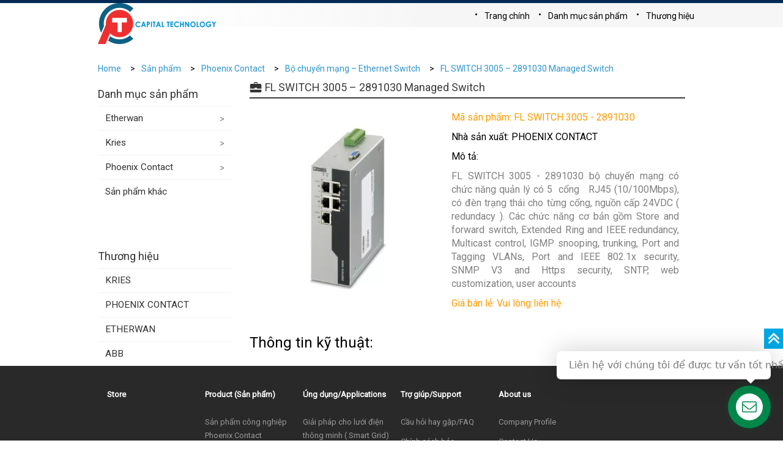

--- FILE ---
content_type: text/html; charset=UTF-8
request_url: https://store.cpt.com.vn/store_sanpham/fl-switch-3005-2891030/
body_size: 12969
content:
<!DOCTYPE html>
<!--[if IE 8]> <html lang="vi" class="ie8"> <![endif]-->
<!--[if !IE]> <html lang="vi"> <![endif]-->
 
<head>
        <meta charset="UTF-8" />
        <meta name="viewport" content="width=device-width, initial-scale=1">      
        <link rel="profile" href="http://gmgp.org/xfn/11" />
        <link rel="pingback" href="https://store.cpt.com.vn/xmlrpc.php" />
 
        <meta name='robots' content='index, follow, max-image-preview:large, max-snippet:-1, max-video-preview:-1' />

	<!-- This site is optimized with the Yoast SEO plugin v26.6 - https://yoast.com/wordpress/plugins/seo/ -->
	<title>FL SWITCH 3005 - 2891030 Managed Switch - Store CPT</title>
	<meta name="description" content="FL SWITCH 3005 - 2891030 bộ chuyển mạng, vỏ kim loại có chức năng quản lý có 5  cổng   RJ45 (10/100Mbps), có đèn trạng thái cho từng cổng, nguồn cấp 24VDC ( redundacy )" />
	<link rel="canonical" href="https://store.cpt.com.vn/store_sanpham/fl-switch-3005-2891030/" />
	<meta property="og:locale" content="vi_VN" />
	<meta property="og:type" content="article" />
	<meta property="og:title" content="FL SWITCH 3005 - 2891030 Managed Switch - Store CPT" />
	<meta property="og:description" content="FL SWITCH 3005 - 2891030 bộ chuyển mạng, vỏ kim loại có chức năng quản lý có 5  cổng   RJ45 (10/100Mbps), có đèn trạng thái cho từng cổng, nguồn cấp 24VDC ( redundacy )" />
	<meta property="og:url" content="https://store.cpt.com.vn/store_sanpham/fl-switch-3005-2891030/" />
	<meta property="og:site_name" content="Store CPT" />
	<meta property="article:publisher" content="https://www.facebook.com/CPT.com.vn" />
	<meta property="article:modified_time" content="2021-07-21T00:38:21+00:00" />
	<meta property="og:image" content="https://store.cpt.com.vn/wp-content/uploads/sites/3/2021/07/FL-SWITCH-3005-2891030.jpg" />
	<meta property="og:image:width" content="408" />
	<meta property="og:image:height" content="408" />
	<meta property="og:image:type" content="image/jpeg" />
	<meta name="twitter:card" content="summary_large_image" />
	<script type="application/ld+json" class="yoast-schema-graph">{"@context":"https://schema.org","@graph":[{"@type":"WebPage","@id":"https://store.cpt.com.vn/store_sanpham/fl-switch-3005-2891030/","url":"https://store.cpt.com.vn/store_sanpham/fl-switch-3005-2891030/","name":"FL SWITCH 3005 - 2891030 Managed Switch - Store CPT","isPartOf":{"@id":"https://store.cpt.com.vn/#website"},"primaryImageOfPage":{"@id":"https://store.cpt.com.vn/store_sanpham/fl-switch-3005-2891030/#primaryimage"},"image":{"@id":"https://store.cpt.com.vn/store_sanpham/fl-switch-3005-2891030/#primaryimage"},"thumbnailUrl":"https://store.cpt.com.vn/wp-content/uploads/sites/3/2021/07/FL-SWITCH-3005-2891030.jpg","datePublished":"2021-07-20T04:32:16+00:00","dateModified":"2021-07-21T00:38:21+00:00","description":"FL SWITCH 3005 - 2891030 bộ chuyển mạng, vỏ kim loại có chức năng quản lý có 5  cổng   RJ45 (10/100Mbps), có đèn trạng thái cho từng cổng, nguồn cấp 24VDC ( redundacy )","breadcrumb":{"@id":"https://store.cpt.com.vn/store_sanpham/fl-switch-3005-2891030/#breadcrumb"},"inLanguage":"vi","potentialAction":[{"@type":"ReadAction","target":["https://store.cpt.com.vn/store_sanpham/fl-switch-3005-2891030/"]}]},{"@type":"ImageObject","inLanguage":"vi","@id":"https://store.cpt.com.vn/store_sanpham/fl-switch-3005-2891030/#primaryimage","url":"https://store.cpt.com.vn/wp-content/uploads/sites/3/2021/07/FL-SWITCH-3005-2891030.jpg","contentUrl":"https://store.cpt.com.vn/wp-content/uploads/sites/3/2021/07/FL-SWITCH-3005-2891030.jpg","width":408,"height":408,"caption":"FL SWITCH 3005 - 2891030"},{"@type":"BreadcrumbList","@id":"https://store.cpt.com.vn/store_sanpham/fl-switch-3005-2891030/#breadcrumb","itemListElement":[{"@type":"ListItem","position":1,"name":"Trang chủ","item":"https://store.cpt.com.vn/"},{"@type":"ListItem","position":2,"name":"Sản phẩm","item":"https://store.cpt.com.vn/store_sanpham/"},{"@type":"ListItem","position":3,"name":"FL SWITCH 3005 &#8211; 2891030 Managed Switch"}]},{"@type":"WebSite","@id":"https://store.cpt.com.vn/#website","url":"https://store.cpt.com.vn/","name":"Store CPT","description":"Công ty TNHH Công Nghệ Thủ Đô","publisher":{"@id":"https://store.cpt.com.vn/#organization"},"potentialAction":[{"@type":"SearchAction","target":{"@type":"EntryPoint","urlTemplate":"https://store.cpt.com.vn/?s={search_term_string}"},"query-input":{"@type":"PropertyValueSpecification","valueRequired":true,"valueName":"search_term_string"}}],"inLanguage":"vi"},{"@type":"Organization","@id":"https://store.cpt.com.vn/#organization","name":"CPT Ltd","url":"https://store.cpt.com.vn/","logo":{"@type":"ImageObject","inLanguage":"vi","@id":"https://store.cpt.com.vn/#/schema/logo/image/","url":"","contentUrl":"","caption":"CPT Ltd"},"image":{"@id":"https://store.cpt.com.vn/#/schema/logo/image/"},"sameAs":["https://www.facebook.com/CPT.com.vn","https://www.youtube.com/channel/UCaUVL_skanuLd5Kw5C-WspA"]}]}</script>
	<!-- / Yoast SEO plugin. -->


<link rel='dns-prefetch' href='//maxcdn.bootstrapcdn.com' />
<link rel='dns-prefetch' href='//fonts.googleapis.com' />
<link rel="alternate" type="application/rss+xml" title="Dòng thông tin Store CPT &raquo;" href="https://store.cpt.com.vn/feed/" />
<link rel="alternate" type="application/rss+xml" title="Store CPT &raquo; Dòng bình luận" href="https://store.cpt.com.vn/comments/feed/" />
<link rel="alternate" title="oNhúng (JSON)" type="application/json+oembed" href="https://store.cpt.com.vn/wp-json/oembed/1.0/embed?url=https%3A%2F%2Fstore.cpt.com.vn%2Fstore_sanpham%2Ffl-switch-3005-2891030%2F" />
<link rel="alternate" title="oNhúng (XML)" type="text/xml+oembed" href="https://store.cpt.com.vn/wp-json/oembed/1.0/embed?url=https%3A%2F%2Fstore.cpt.com.vn%2Fstore_sanpham%2Ffl-switch-3005-2891030%2F&#038;format=xml" />
<style id='wp-img-auto-sizes-contain-inline-css' type='text/css'>
img:is([sizes=auto i],[sizes^="auto," i]){contain-intrinsic-size:3000px 1500px}
/*# sourceURL=wp-img-auto-sizes-contain-inline-css */
</style>
<style id='wp-emoji-styles-inline-css' type='text/css'>

	img.wp-smiley, img.emoji {
		display: inline !important;
		border: none !important;
		box-shadow: none !important;
		height: 1em !important;
		width: 1em !important;
		margin: 0 0.07em !important;
		vertical-align: -0.1em !important;
		background: none !important;
		padding: 0 !important;
	}
/*# sourceURL=wp-emoji-styles-inline-css */
</style>
<link rel='stylesheet' id='wp-block-library-css' href='https://store.cpt.com.vn/wp-includes/css/dist/block-library/style.min.css?ver=6.9' type='text/css' media='all' />
<style id='global-styles-inline-css' type='text/css'>
:root{--wp--preset--aspect-ratio--square: 1;--wp--preset--aspect-ratio--4-3: 4/3;--wp--preset--aspect-ratio--3-4: 3/4;--wp--preset--aspect-ratio--3-2: 3/2;--wp--preset--aspect-ratio--2-3: 2/3;--wp--preset--aspect-ratio--16-9: 16/9;--wp--preset--aspect-ratio--9-16: 9/16;--wp--preset--color--black: #000000;--wp--preset--color--cyan-bluish-gray: #abb8c3;--wp--preset--color--white: #ffffff;--wp--preset--color--pale-pink: #f78da7;--wp--preset--color--vivid-red: #cf2e2e;--wp--preset--color--luminous-vivid-orange: #ff6900;--wp--preset--color--luminous-vivid-amber: #fcb900;--wp--preset--color--light-green-cyan: #7bdcb5;--wp--preset--color--vivid-green-cyan: #00d084;--wp--preset--color--pale-cyan-blue: #8ed1fc;--wp--preset--color--vivid-cyan-blue: #0693e3;--wp--preset--color--vivid-purple: #9b51e0;--wp--preset--gradient--vivid-cyan-blue-to-vivid-purple: linear-gradient(135deg,rgb(6,147,227) 0%,rgb(155,81,224) 100%);--wp--preset--gradient--light-green-cyan-to-vivid-green-cyan: linear-gradient(135deg,rgb(122,220,180) 0%,rgb(0,208,130) 100%);--wp--preset--gradient--luminous-vivid-amber-to-luminous-vivid-orange: linear-gradient(135deg,rgb(252,185,0) 0%,rgb(255,105,0) 100%);--wp--preset--gradient--luminous-vivid-orange-to-vivid-red: linear-gradient(135deg,rgb(255,105,0) 0%,rgb(207,46,46) 100%);--wp--preset--gradient--very-light-gray-to-cyan-bluish-gray: linear-gradient(135deg,rgb(238,238,238) 0%,rgb(169,184,195) 100%);--wp--preset--gradient--cool-to-warm-spectrum: linear-gradient(135deg,rgb(74,234,220) 0%,rgb(151,120,209) 20%,rgb(207,42,186) 40%,rgb(238,44,130) 60%,rgb(251,105,98) 80%,rgb(254,248,76) 100%);--wp--preset--gradient--blush-light-purple: linear-gradient(135deg,rgb(255,206,236) 0%,rgb(152,150,240) 100%);--wp--preset--gradient--blush-bordeaux: linear-gradient(135deg,rgb(254,205,165) 0%,rgb(254,45,45) 50%,rgb(107,0,62) 100%);--wp--preset--gradient--luminous-dusk: linear-gradient(135deg,rgb(255,203,112) 0%,rgb(199,81,192) 50%,rgb(65,88,208) 100%);--wp--preset--gradient--pale-ocean: linear-gradient(135deg,rgb(255,245,203) 0%,rgb(182,227,212) 50%,rgb(51,167,181) 100%);--wp--preset--gradient--electric-grass: linear-gradient(135deg,rgb(202,248,128) 0%,rgb(113,206,126) 100%);--wp--preset--gradient--midnight: linear-gradient(135deg,rgb(2,3,129) 0%,rgb(40,116,252) 100%);--wp--preset--font-size--small: 13px;--wp--preset--font-size--medium: 20px;--wp--preset--font-size--large: 36px;--wp--preset--font-size--x-large: 42px;--wp--preset--spacing--20: 0.44rem;--wp--preset--spacing--30: 0.67rem;--wp--preset--spacing--40: 1rem;--wp--preset--spacing--50: 1.5rem;--wp--preset--spacing--60: 2.25rem;--wp--preset--spacing--70: 3.38rem;--wp--preset--spacing--80: 5.06rem;--wp--preset--shadow--natural: 6px 6px 9px rgba(0, 0, 0, 0.2);--wp--preset--shadow--deep: 12px 12px 50px rgba(0, 0, 0, 0.4);--wp--preset--shadow--sharp: 6px 6px 0px rgba(0, 0, 0, 0.2);--wp--preset--shadow--outlined: 6px 6px 0px -3px rgb(255, 255, 255), 6px 6px rgb(0, 0, 0);--wp--preset--shadow--crisp: 6px 6px 0px rgb(0, 0, 0);}:where(.is-layout-flex){gap: 0.5em;}:where(.is-layout-grid){gap: 0.5em;}body .is-layout-flex{display: flex;}.is-layout-flex{flex-wrap: wrap;align-items: center;}.is-layout-flex > :is(*, div){margin: 0;}body .is-layout-grid{display: grid;}.is-layout-grid > :is(*, div){margin: 0;}:where(.wp-block-columns.is-layout-flex){gap: 2em;}:where(.wp-block-columns.is-layout-grid){gap: 2em;}:where(.wp-block-post-template.is-layout-flex){gap: 1.25em;}:where(.wp-block-post-template.is-layout-grid){gap: 1.25em;}.has-black-color{color: var(--wp--preset--color--black) !important;}.has-cyan-bluish-gray-color{color: var(--wp--preset--color--cyan-bluish-gray) !important;}.has-white-color{color: var(--wp--preset--color--white) !important;}.has-pale-pink-color{color: var(--wp--preset--color--pale-pink) !important;}.has-vivid-red-color{color: var(--wp--preset--color--vivid-red) !important;}.has-luminous-vivid-orange-color{color: var(--wp--preset--color--luminous-vivid-orange) !important;}.has-luminous-vivid-amber-color{color: var(--wp--preset--color--luminous-vivid-amber) !important;}.has-light-green-cyan-color{color: var(--wp--preset--color--light-green-cyan) !important;}.has-vivid-green-cyan-color{color: var(--wp--preset--color--vivid-green-cyan) !important;}.has-pale-cyan-blue-color{color: var(--wp--preset--color--pale-cyan-blue) !important;}.has-vivid-cyan-blue-color{color: var(--wp--preset--color--vivid-cyan-blue) !important;}.has-vivid-purple-color{color: var(--wp--preset--color--vivid-purple) !important;}.has-black-background-color{background-color: var(--wp--preset--color--black) !important;}.has-cyan-bluish-gray-background-color{background-color: var(--wp--preset--color--cyan-bluish-gray) !important;}.has-white-background-color{background-color: var(--wp--preset--color--white) !important;}.has-pale-pink-background-color{background-color: var(--wp--preset--color--pale-pink) !important;}.has-vivid-red-background-color{background-color: var(--wp--preset--color--vivid-red) !important;}.has-luminous-vivid-orange-background-color{background-color: var(--wp--preset--color--luminous-vivid-orange) !important;}.has-luminous-vivid-amber-background-color{background-color: var(--wp--preset--color--luminous-vivid-amber) !important;}.has-light-green-cyan-background-color{background-color: var(--wp--preset--color--light-green-cyan) !important;}.has-vivid-green-cyan-background-color{background-color: var(--wp--preset--color--vivid-green-cyan) !important;}.has-pale-cyan-blue-background-color{background-color: var(--wp--preset--color--pale-cyan-blue) !important;}.has-vivid-cyan-blue-background-color{background-color: var(--wp--preset--color--vivid-cyan-blue) !important;}.has-vivid-purple-background-color{background-color: var(--wp--preset--color--vivid-purple) !important;}.has-black-border-color{border-color: var(--wp--preset--color--black) !important;}.has-cyan-bluish-gray-border-color{border-color: var(--wp--preset--color--cyan-bluish-gray) !important;}.has-white-border-color{border-color: var(--wp--preset--color--white) !important;}.has-pale-pink-border-color{border-color: var(--wp--preset--color--pale-pink) !important;}.has-vivid-red-border-color{border-color: var(--wp--preset--color--vivid-red) !important;}.has-luminous-vivid-orange-border-color{border-color: var(--wp--preset--color--luminous-vivid-orange) !important;}.has-luminous-vivid-amber-border-color{border-color: var(--wp--preset--color--luminous-vivid-amber) !important;}.has-light-green-cyan-border-color{border-color: var(--wp--preset--color--light-green-cyan) !important;}.has-vivid-green-cyan-border-color{border-color: var(--wp--preset--color--vivid-green-cyan) !important;}.has-pale-cyan-blue-border-color{border-color: var(--wp--preset--color--pale-cyan-blue) !important;}.has-vivid-cyan-blue-border-color{border-color: var(--wp--preset--color--vivid-cyan-blue) !important;}.has-vivid-purple-border-color{border-color: var(--wp--preset--color--vivid-purple) !important;}.has-vivid-cyan-blue-to-vivid-purple-gradient-background{background: var(--wp--preset--gradient--vivid-cyan-blue-to-vivid-purple) !important;}.has-light-green-cyan-to-vivid-green-cyan-gradient-background{background: var(--wp--preset--gradient--light-green-cyan-to-vivid-green-cyan) !important;}.has-luminous-vivid-amber-to-luminous-vivid-orange-gradient-background{background: var(--wp--preset--gradient--luminous-vivid-amber-to-luminous-vivid-orange) !important;}.has-luminous-vivid-orange-to-vivid-red-gradient-background{background: var(--wp--preset--gradient--luminous-vivid-orange-to-vivid-red) !important;}.has-very-light-gray-to-cyan-bluish-gray-gradient-background{background: var(--wp--preset--gradient--very-light-gray-to-cyan-bluish-gray) !important;}.has-cool-to-warm-spectrum-gradient-background{background: var(--wp--preset--gradient--cool-to-warm-spectrum) !important;}.has-blush-light-purple-gradient-background{background: var(--wp--preset--gradient--blush-light-purple) !important;}.has-blush-bordeaux-gradient-background{background: var(--wp--preset--gradient--blush-bordeaux) !important;}.has-luminous-dusk-gradient-background{background: var(--wp--preset--gradient--luminous-dusk) !important;}.has-pale-ocean-gradient-background{background: var(--wp--preset--gradient--pale-ocean) !important;}.has-electric-grass-gradient-background{background: var(--wp--preset--gradient--electric-grass) !important;}.has-midnight-gradient-background{background: var(--wp--preset--gradient--midnight) !important;}.has-small-font-size{font-size: var(--wp--preset--font-size--small) !important;}.has-medium-font-size{font-size: var(--wp--preset--font-size--medium) !important;}.has-large-font-size{font-size: var(--wp--preset--font-size--large) !important;}.has-x-large-font-size{font-size: var(--wp--preset--font-size--x-large) !important;}
/*# sourceURL=global-styles-inline-css */
</style>

<style id='classic-theme-styles-inline-css' type='text/css'>
/*! This file is auto-generated */
.wp-block-button__link{color:#fff;background-color:#32373c;border-radius:9999px;box-shadow:none;text-decoration:none;padding:calc(.667em + 2px) calc(1.333em + 2px);font-size:1.125em}.wp-block-file__button{background:#32373c;color:#fff;text-decoration:none}
/*# sourceURL=/wp-includes/css/classic-themes.min.css */
</style>
<link rel='stylesheet' id='contact-form-7-css' href='https://store.cpt.com.vn/wp-content/plugins/contact-form-7/includes/css/styles.css?ver=6.1.4' type='text/css' media='all' />
<link rel='stylesheet' id='reset-style-css' href='https://store.cpt.com.vn/wp-content/themes/etherwan/css/reset.css?ver=6.9' type='text/css' media='all' />
<link rel='stylesheet' id='font-awesome-style-css' href='https://store.cpt.com.vn/wp-content/themes/etherwan/css/font-awesome.min.css?ver=6.9' type='text/css' media='all' />
<link rel='stylesheet' id='font-roboto-css' href='https://fonts.googleapis.com/css?family=Roboto&#038;display=swap&#038;ver=6.9' type='text/css' media='all' />
<link rel='stylesheet' id='bootstrap-style-css' href='https://store.cpt.com.vn/wp-content/themes/etherwan/css/bootstrap.css?ver=6.9' type='text/css' media='all' />
<link rel='stylesheet' id='owl-carousel-style-css' href='https://store.cpt.com.vn/wp-content/themes/etherwan/css/owl.carousel.css?ver=6.9' type='text/css' media='all' />
<link rel='stylesheet' id='main-style-css' href='https://store.cpt.com.vn/wp-content/themes/etherwan/style.css?ver=6.9' type='text/css' media='all' />
<script type="text/javascript" src="https://store.cpt.com.vn/wp-content/themes/etherwan/js/jquery-3.3.1.min.js?ver=6.9" id="jquery-script-js"></script>
<script type="text/javascript" src="https://store.cpt.com.vn/wp-content/themes/etherwan/js/owl.carousel.js?ver=6.9" id="owl-carousel-script-js"></script>
<script type="text/javascript" src="https://store.cpt.com.vn/wp-content/themes/etherwan/js/app.js?ver=6.9" id="app-script-js"></script>
<script type="text/javascript" src="https://maxcdn.bootstrapcdn.com/bootstrap/3.2.0/js/bootstrap.min.js?ver=6.9" id="bootstrap-script-js"></script>
<link rel="https://api.w.org/" href="https://store.cpt.com.vn/wp-json/" /><link rel="EditURI" type="application/rsd+xml" title="RSD" href="https://store.cpt.com.vn/xmlrpc.php?rsd" />
<meta name="generator" content="WordPress 6.9" />
<link rel='shortlink' href='https://store.cpt.com.vn/?p=7186' />
<style type="text/css">.recentcomments a{display:inline !important;padding:0 !important;margin:0 !important;}</style>		<link rel="stylesheet" href="https://store.cpt.com.vn/wp-content/themes/etherwan/css/jquery.contactus.min.css" type="text/css"> 
</head>
 
<body class="wp-singular store_sanpham-template-default single single-store_sanpham postid-7186 wp-theme-etherwan" > <!--Thêm class tượng trưng cho mỗi trang lên <body> để tùy biến-->
  <header id="header">
    <div class="container">
      <div class="header_wrapper">
        <div class="search-button visible-sm visible-xs">
          <a href="/search/keywords">
            <i class="fa fa-search" aria-hidden="true"></i>
          </a>
        </div>
         

    <div class="wraper-logo">

      <a class="logo" href="https://cpt.com.vn/"><img src="https://store.cpt.com.vn/wp-content/themes/etherwan/images/logo.png"></a>

      <a class="logo1 visible-sm visible-xs" href="https://cpt.com.vn/"><img src="https://store.cpt.com.vn/wp-content/themes/etherwan/images/logo1.png"></a>

      <a class="logo2" href="https://cpt.com.vn/"><img src="https://store.cpt.com.vn/wp-content/themes/etherwan/images/logo2.png"></a>

    </div>

          <div class="nav-button visible-sm visible-xs">
          <i></i>
          <i></i>
          <i></i>
        </div>
        <div id="navigation">	
	
          <div class="container"><ul id="menu-store-menu" class="main-menu"><li class="menu-item level0"><a href="https://cpt.com.vn">Trang chính</a></li>
<li class="menu-item level0 parent"><a href="https://store.cpt.com.vn/">Danh mục sản phẩm</a><div class="icon-dropdown"></div><div class="wraper-sub-menu"><div class="container"><div class="row"><div class="col-xs-12">
<ul class="sub-menu">
<div class="col-xs-12 col-md-3 col-menu-item">	<li class="menu-item level1 parent"><a href="https://store.cpt.com.vn/san-pham/etherwan/">Etherwan</a><div class="icon-dropdown"></div>
	<ul class="sub-menu-child">
		<li class="menu-item level2"><a href="https://store.cpt.com.vn/san-pham/etherwan/etherwan-bo-chuyen-doi-quang-dien/">Etherwan- Bộ chuyển đổi quang điện</a></li>
		<li class="menu-item level2"><a href="https://store.cpt.com.vn/san-pham/etherwan/etherwan-bo-chuyen-mang-cong-nghiep/">Etherwan- Bộ Chuyển Mạng công nghiệp</a></li>
		<li class="menu-item level2"><a href="https://store.cpt.com.vn/san-pham/etherwan/etherwan-bo-modem-cong-nghiep-khong-day/">Etherwan- Bộ modem công nghiệp không dây</a></li>
	</ul>
</li>
</div>
<div class="col-xs-12 col-md-3 col-menu-item">	<li class="menu-item level1 parent"><a href="https://store.cpt.com.vn/san-pham/kries/">Kries</a><div class="icon-dropdown"></div>
	<ul class="sub-menu-child">
		<li class="menu-item level2"><a href="https://store.cpt.com.vn/san-pham/kries/bo-bao-su-co-cap-ngam-kries-iki-line/">Bộ báo sự cố cáp ngầm – Kries – IKI Line</a></li>
		<li class="menu-item level2"><a href="https://store.cpt.com.vn/san-pham/kries/bo-bao-va-giam-sat-dien-ap-tu-trung-the-cap-line/">Bộ báo và giám sát điện áp tủ trung thế Cap-Line</a></li>
		<li class="menu-item level2"><a href="https://store.cpt.com.vn/san-pham/kries/ro-le-bao-ve-tu-trung-the-rmu/">Rơ le bảo vệ tủ trung thế, RMU-Kries</a></li>
	</ul>
</li>
</div>
<div class="col-xs-12 col-md-3 col-menu-item">	<li class="menu-item level1 parent"><a href="https://store.cpt.com.vn/san-pham/phoenix-contact/">Phoenix Contact</a><div class="icon-dropdown"></div>
	<ul class="sub-menu-child">
		<li class="menu-item level2"><a href="https://store.cpt.com.vn/san-pham/phoenix-contact/cau-dau-day-terminal-block/">Cầu đấu dây- Terminal Block</a></li>
		<li class="menu-item level2"><a href="https://store.cpt.com.vn/san-pham/phoenix-contact/bo-chuyen-doi-nguon-power-supply/">Bộ chuyển đổi nguồn- Power Supply</a></li>
		<li class="menu-item level2"><a href="https://store.cpt.com.vn/san-pham/phoenix-contact/bo-chuyen-mang-ethernet-switch/">Bộ chuyển mạng – Ethernet Switch</a></li>
		<li class="menu-item level2"><a href="https://store.cpt.com.vn/san-pham/phoenix-contact/ro-le-phoenix-contact/">Rơ Le – Phoenix Contact</a></li>
		<li class="menu-item level2"><a href="https://store.cpt.com.vn/san-pham/phoenix-contact/bo-chuyen-doi-tin-hieu-signal-conditioner/">Bộ chuyển đổi tín hiệu – Signal conditioner</a></li>
		<li class="menu-item level2"><a href="https://store.cpt.com.vn/san-pham/phoenix-contact/san-pham-tu-dong-hoa-automation-product/">Sản phẩm tự động hóa- Automation product</a></li>
		<li class="menu-item level2"><a href="https://store.cpt.com.vn/san-pham/phoenix-contact/san-pham-chong-set-lan-truyen-phoenix-contact/">Sản phẩm chống sét lan truyền Phoenix Contact</a></li>
		<li class="menu-item level2"><a href="https://store.cpt.com.vn/san-pham/phoenix-contact/giac-cam-cong-nghiep-phoenix-contact/">Giắc Cắm Công nghiệp – Phoenix Contact</a></li>
		<li class="menu-item level2"><a href="https://store.cpt.com.vn/san-pham/phoenix-contact/phu-kien-cua-phoenix-contact/">Phụ kiện của Phoenix Contact</a></li>
	</ul>
</li>
</div>
<div class="col-xs-12 col-md-3 col-menu-item">	<li class="menu-item level1"><a href="https://store.cpt.com.vn/san-pham/other-products/">Sản phẩm khác</a></li>
</div>
</ul>
</li>
<li class="menu-item level0 parent"><a href="https://store.cpt.com.vn/">Thương hiệu</a><div class="icon-dropdown"></div><div class="wraper-sub-menu"><div class="container"><div class="row"><div class="col-xs-12">
<ul class="sub-menu">
<div class="col-xs-12 col-md-3 col-menu-item">	<li class="menu-item level1"><a href="https://store.cpt.com.vn/category/etherwan/">ETHERWAN</a></li>
</div>
<div class="col-xs-12 col-md-3 col-menu-item">	<li class="menu-item level1"><a href="https://store.cpt.com.vn/category/kries/">KRIES</a></li>
</div>
<div class="col-xs-12 col-md-3 col-menu-item">	<li class="menu-item level1"><a href="https://store.cpt.com.vn/category/phoenix-contact/">PHOENIX CONTACT</a></li>
</div>
</ul>
</li>
</ul></div>        </div>
		
      </div>
    </div>
  </header>  


       
<div class="breadcrumbs"><div class="container"><ul><li><a href="https://store.cpt.com.vn">Home</a></li><li><a href="https://store.cpt.com.vn/">Sản phẩm</a></li><li><a href="https://store.cpt.com.vn/san-pham/phoenix-contact/">Phoenix Contact</a></li><li><a href="https://store.cpt.com.vn/san-pham/phoenix-contact/bo-chuyen-mang-ethernet-switch/">Bộ chuyển mạng &#8211; Ethernet Switch</a></li><li><a href="https://store.cpt.com.vn/store_sanpham/fl-switch-3005-2891030/">FL SWITCH 3005 &#8211; 2891030 Managed Switch</a></li></ul></div></div>
<main id="main-content">

	<div class="container">

		<div class="product-detail">
			
				
			<div class="row">
			    <div class="col-xs-12 col-md-3 left-category"><h4><a href="http://store.cpt.com.vn/">Danh mục sản phẩm</a></h4><div class="menu-left"><ul><li class="menu-left-item parent"><a href="https://store.cpt.com.vn/san-pham/etherwan/">Etherwan</a><div class="arrow"></div><ul class='left-submenu'><li class=""><a href="https://store.cpt.com.vn/san-pham/etherwan/etherwan-bo-chuyen-doi-quang-dien/">Etherwan- Bộ chuyển đổi quang điện</a></li><li class=""><a href="https://store.cpt.com.vn/san-pham/etherwan/etherwan-bo-chuyen-mang-cong-nghiep/">Etherwan- Bộ Chuyển Mạng công nghiệp</a></li><li class=""><a href="https://store.cpt.com.vn/san-pham/etherwan/etherwan-bo-modem-cong-nghiep-khong-day/">Etherwan- Bộ modem công nghiệp không dây</a></li></ul></li><li class="menu-left-item parent"><a href="https://store.cpt.com.vn/san-pham/kries/">Kries</a><div class="arrow"></div><ul class='left-submenu'><li class=""><a href="https://store.cpt.com.vn/san-pham/kries/bo-bao-su-co-cap-ngam-kries-iki-line/">Bộ báo sự cố cáp ngầm &#8211; Kries &#8211; IKI Line</a></li><li class=""><a href="https://store.cpt.com.vn/san-pham/kries/bo-bao-va-giam-sat-dien-ap-tu-trung-the-cap-line/">Bộ báo và giám sát điện áp tủ trung thế Cap-Line</a></li><li class=""><a href="https://store.cpt.com.vn/san-pham/kries/ro-le-bao-ve-tu-trung-the-rmu/">Rơ le bảo vệ tủ trung thế, RMU-Kries</a></li></ul></li><li class="menu-left-item parent"><a href="https://store.cpt.com.vn/san-pham/phoenix-contact/">Phoenix Contact</a><div class="arrow"></div><ul class='left-submenu'><li class=""><a href="https://store.cpt.com.vn/san-pham/phoenix-contact/cau-dau-day-terminal-block/">Cầu đấu dây- Terminal Block</a></li><li class=""><a href="https://store.cpt.com.vn/san-pham/phoenix-contact/bo-chuyen-doi-nguon-power-supply/">Bộ chuyển đổi nguồn- Power Supply</a></li><li class="active"><a href="https://store.cpt.com.vn/san-pham/phoenix-contact/bo-chuyen-mang-ethernet-switch/">Bộ chuyển mạng &#8211; Ethernet Switch</a></li><li class=""><a href="https://store.cpt.com.vn/san-pham/phoenix-contact/ro-le-phoenix-contact/">Rơ Le &#8211; Phoenix Contact</a></li><li class=""><a href="https://store.cpt.com.vn/san-pham/phoenix-contact/bo-chuyen-doi-tin-hieu-signal-conditioner/">Bộ chuyển đổi tín hiệu &#8211; Signal conditioner</a></li><li class=""><a href="https://store.cpt.com.vn/san-pham/phoenix-contact/san-pham-tu-dong-hoa-automation-product/">Sản phẩm tự động hóa- Automation product</a></li><li class=""><a href="https://store.cpt.com.vn/san-pham/phoenix-contact/san-pham-chong-set-lan-truyen-phoenix-contact/">Sản phẩm chống sét lan truyền Phoenix Contact</a></li><li class=""><a href="https://store.cpt.com.vn/san-pham/phoenix-contact/giac-cam-cong-nghiep-phoenix-contact/">Giắc Cắm Công nghiệp &#8211; Phoenix Contact</a></li><li class=""><a href="https://store.cpt.com.vn/san-pham/phoenix-contact/phu-kien-cua-phoenix-contact/">Phụ kiện của Phoenix Contact</a></li></ul></li><li class="menu-left-item"><a href="https://store.cpt.com.vn/san-pham/other-products/">Sản phẩm khác</a><div class="arrow"></div></li></ul></div></br></br></br><h4><a href="http://store.cpt.com.vn/"> Thương hiệu</a></h4><div class="menu-left"><ul><li class="menu-left-item"><a href="https://store.cpt.com.vn/category/kries/">KRIES</a></li><li class="menu-left-item"><a href="https://store.cpt.com.vn/category/phoenix-contact/">PHOENIX CONTACT</a></li><li class="menu-left-item"><a href="https://store.cpt.com.vn/category/etherwan/">ETHERWAN</a></li><li class="menu-left-item"><a href="https://store.cpt.com.vn/category/abb/">ABB</a></li></ul></div></div>				
				
				<div class="col-xs-12 col-md-9 right-category-list">

					<h1>FL SWITCH 3005 &#8211; 2891030 Managed Switch</h1>
				
					<h4></h4>

					<div class="slide-wrap">

						<div class="col-left">

							<div class="slide-main">

								<img class="active" src="https://store.cpt.com.vn/wp-content/uploads/sites/3/2021/07/FL-SWITCH-3005-2891030.jpg">	
								
								
							</div>
							</br>
							<div class="product_slider owl-carousel">						
																				
							</div>
							
							

						</div>

						<div class="col-right">
							<p style="color:#fe9c00">Mã sản phẩm: FL SWITCH 3005 - 2891030 </p>
							<p>Nhà sản xuất: <span style="font-weight: normal;"> PHOENIX CONTACT 								
							</span></p>
							
							<p>Mô tả: </p>
							<p><p style="text-align: justify;"><span style="color: #808080;">FL SWITCH 3005 - 2891030 bộ chuyển mạng có chức năng quản lý có 5  cổng   RJ45 (10/100Mbps), có đèn trạng thái cho từng cổng, nguồn cấp 24VDC ( redundacy ). Các chức năng cơ bản gồm <span class="fontstyle0">Store and forward switch, Extended Ring and IEEE redundancy, Multicast control, IGMP snooping, trunking, Port and Tagging VLANs, Port and IEEE 802.1x security, SNMP V3 and Https security, SNTP, web customization, user accounts</span> </span></p>
<p style="text-align: justify;"></p> </p>
							
							<p style="color:#fe9c00">Giá bán lẻ: Vui lòng liên hệ </p>
						</div>

					</div>
					
					

					<h3>Thông tin kỹ thuật: </h3>
					 <p>

					  </p> 

					

				</div>		

				

			</div>

		</div>

	</div>

</main>

<footer id="footer">
	<div class="footer-top">
			<!--<div class="container">
				<div class="footer-top-content">
					<div class="block-bean">
						<h4 class="be-label">Also of Interest</h4>
						<ul class="be-list">
							<li class="be-list-item">
								<a class="be-related-link" href="#">
									Ethernet Switches: Hardened...
								</a>
							</li>
							<li class="be-list-item">
								<a class="be-related-link" href="#">
									Industrial Ethernet Products:...
								</a>
							</li>
							<li class="be-list-item">
								<a class="be-related-link" href="#">
									Ethernet Switches: Hardened,...
								</a>
							</li>
						</ul>
					</div>
					<div class="block-social">
						<div class="txt-follow">Follow EtherWAN:</div>
						<div class="social">
								<div class="icon-effect">
									<a href="#" target="_blank">
										<i class="fa fa-linkedin-square" aria-hidden="true"></i>
									</a>
								</div>
							<div class="icon-effect">
								<a href="#" target="_blank">
									<i class="fa fa-facebook-square" aria-hidden="true"></i>
								</a>
							</div>
							<div class="icon-effect">
								<a href="#" target="_blank">
									<i class="fa fa-youtube-square" aria-hidden="true"></i>
								</a>
							</div>
						</div>
					</div>
				</div>
			</div>-->
	</div>
	<div class="footer-content-container">
		<div class="container">
			<div class="container"><ul id="menu-menu-trang-chu" class="footer-content hidden-xs col-xs-12"><li class="col-menu-footer col-xs-12 col-sm-2 col-md-2"><h2><a href="https://store.cpt.com.vn">Store</a></h2></li>
<li class="col-menu-footer col-xs-12 col-sm-2 col-md-2"><h2><a href="https://cpt.com.vn/product/">Product (Sản phẩm)</a></h2>
<ul>
	<li class=""><a href="https://cpt.com.vn/product/phoenixcontact/">Sản phẩm công nghiệp Phoenix Contact</a>
	<ul>
	</ul>
</li>
	<li class=""><a href="https://cpt.com.vn/product/kries/">Sản phầm bộ báo sự cố cáp ngầm và đo lường Kries</a>
	<ul>
	</ul>
</li>
	<li class=""><a href="https://cpt.com.vn/product/ethernet-switches/">Sản phẩm mạng Etherwan</a>
	<ul>
	</ul>
</li>
	<li class=""><a href="https://cpt.com.vn/product/nic/">Các sản phẩm khác</a></li>
</ul>
</li>
<li class="col-menu-footer col-xs-12 col-sm-2 col-md-2"><h2><a href="https://cpt.com.vn/applications-2/">Úng dụng/Applications</a></h2>
<ul>
	<li class=""><a href="https://cpt.com.vn/application/giai-phap-cho-luoi-dien-thong-minh-smart-grid/">Giải pháp cho lưới điện thông minh ( Smart Grid)</a></li>
</ul>
</li>
<li class="col-menu-footer col-xs-12 col-sm-2 col-md-2"><h2><a href="https://cpt.com.vn/support/">Trợ giúp/Support</a></h2>
<ul>
	<li class=""><a href="https://cpt.com.vn/support/faq/">Cầu hỏi hay gặp/FAQ</a></li>
	<li class=""><a href="https://cpt.com.vn/support/warranty-policy/">Chính sách bảo hành/Warranty Policy</a></li>
	<li class=""><a href="https://cpt.com.vn/support/rma/">Chính sách đổi/trả hàng và hoàn tiền</a></li>
	<li class=""><a href="https://cpt.com.vn/support/eol-notice/">Sản phẩm ngưng sản xuất</a></li>
	<li class=""><a href="https://cpt.com.vn/support/documents-and-software/">Documents and Software</a></li>
	<li class=""><a href="https://cpt.com.vn/support/brochures-and-catalogs/">Brochures and Catalogs</a></li>
	<li class=""><a href="https://cpt.com.vn/support/glossary/">Glossary</a></li>
	<li class=""><a href="https://cpt.com.vn/support/ebulletin/">Chính sách bảo mật thông tin</a></li>
	<li class=""><a href="https://cpt.com.vn/support/ebulletin-subscription/">Chính sách vận chuyển/giao nhận/lắp đặt</a></li>
	<li class=""><a href="https://cpt.com.vn/support/featured-articles/">Featured Articles</a></li>
</ul>
</li>
<li class="col-menu-footer col-xs-12 col-sm-2 col-md-2"><h2><a href="https://cpt.com.vn/about-us/">About us</a></h2>
<ul>
	<li class=""><a href="https://cpt.com.vn/about-us/company-profile/">Company Profile</a></li>
	<li class=""><a href="https://cpt.com.vn/about-us/contact-us/">Contact Us</a></li>
	<li class=""><a href="https://cpt.com.vn/about-us/career/">Career</a></li>
	<li class=""><a href="https://cpt.com.vn/about-us/focus-markets/">Focus Markets</a></li>
	<li class=""><a href="https://cpt.com.vn/about-us/news/">News</a></li>
	<li class=""><a href="https://cpt.com.vn/about-us/partnerships/">Đối Tác/Partnerships</a></li>
	<li class=""><a href="https://cpt.com.vn/about-us/think-green/">Think Green</a></li>
	<li class=""><a href="https://cpt.com.vn/about-us/videos/">Videos</a></li>
</ul>
</li>
</ul></div>			<div class="copyright text-center">
					© 2022 CÔNG TY TNHH CÔNG NGHỆ VÀ THƯƠNG MẠI THỦ ĐÔ CPT<br>					 
					Địa chỉ đăng ký kinh doanh: Số 17 Nhà Vườn 6, KĐT Tổng Cục 5, X. Tân Triều, H. Thanh Trì, Tp. Hà Nội<br>
					Văn phòng giao dịch : Số 17 Nhà Vườn 6, KĐT Tổng Cục 5, X. Tân Triều, H. Thanh Trì, Tp. Hà Nội	
			</div>
		</div>
	</div>
	
</div>   

<div id="ar-zalo-chat-widget">
	<div class="zalo-chat-widget" data-oaid="4600346085238549987" data-welcome-message="CPT Co.LTD -Rất vui khi được hỗ trợ bạn!" data-autopopup="10" data-width="350" data-height="420"></div>
	</div>	
<script src="https://sp.zalo.me/plugins/sdk.js"></script>

<div id="contact"></div>                     
      <script src="https://store.cpt.com.vn/wp-content/themes/etherwan/js/jquery.contactus.min.js"></script>  
	  <script >
		var arCuMessages = "Xin chào";
		var arCuLoop = false;
		var arCuCloseLastMessage = false;
		var arCuPromptClosed = false;
		var _arCuTimeOut = null;
		var arCuDelayFirst = 2000;
		var arCuTypingTime = 2000;
		var arCuMessageTime = 4000;
		var arCuClosedCookie = 0;
		var arcItems = [];
		window.addEventListener('load', function () {
			var width = $(window).width();
			
				var arcItem = {};
				  arcItem.id = 'msg-item-1';
				  arcItem.class = 'msg-item-facebook-messenger';
				  arcItem.title = "Messenger";
				  arcItem.icon = '<svg xmlns="https://www.w3.org/2000/svg" viewBox="0 0 448 512"><path fill="currentColor" d="M224 32C15.9 32-77.5 278 84.6 400.6V480l75.7-42c142.2 39.8 285.4-59.9 285.4-198.7C445.8 124.8 346.5 32 224 32zm23.4 278.1L190 250.5 79.6 311.6l121.1-128.5 57.4 59.6 110.4-61.1-121.1 128.5z"></path></svg>';
				  arcItem.href = 'https://m.me/CPT.com.vn';
				  arcItem.color = '#567AFF';
				  arcItems.push(arcItem);
				  
			if (width > 768) {
				var arcItem = {};
				arcItem.id = 'msg-item-23';
				arcItem.onClick = function (e) {
					e.preventDefault();
					jQuery('#contact').contactUs('closeMenu');
					if (typeof ZaloSocialSDK == 'undefined') {
						console.error('Zalo integration is disabled in module configuration');
						return false;
					}
					jQuery('#ar-zalo-chat-widget').addClass('active');
					ZaloSocialSDK.openChatWidget();
					zaloWidgetInterval = setInterval(function () {
						checkZaloIsOpened();
					}, 100);
					jQuery('#contact').contactUs('hide');
				}
				arcItem.class = 'msg-item-zalo';
				arcItem.title = "Zalo Chat";
				arcItem.icon = '<svg xmlns="https://www.w3.org/2000/svg" viewBox="0 0 460.1 436.6"><path fill="currentColor" class="st0" d="M82.6 380.9c-1.8-.8-3.1-1.7-1-3.5 1.3-1 2.7-1.9 4.1-2.8 13.1-8.5 25.4-17.8 33.5-31.5 6.8-11.4 5.7-18.1-2.8-26.5C69 269.2 48.2 212.5 58.6 145.5 64.5 107.7 81.8 75 107 46.6c15.2-17.2 33.3-31.1 53.1-42.7 1.2-.7 2.9-.9 3.1-2.7-.4-1-1.1-.7-1.7-.7-33.7 0-67.4-.7-101 .2C28.3 1.7.5 26.6.6 62.3c.2 104.3 0 208.6 0 313 0 32.4 24.7 59.5 57 60.7 27.3 1.1 54.6.2 82 .1 2 .1 4 .2 6 .2H290c36 0 72 .2 108 0 33.4 0 60.5-27 60.5-60.3v-.6-58.5c0-1.4.5-2.9-.4-4.4-1.8.1-2.5 1.6-3.5 2.6-19.4 19.5-42.3 35.2-67.4 46.3-61.5 27.1-124.1 29-187.6 7.2-5.5-2-11.5-2.2-17.2-.8-8.4 2.1-16.7 4.6-25 7.1-24.4 7.6-49.3 11-74.8 6zm72.5-168.5c1.7-2.2 2.6-3.5 3.6-4.8 13.1-16.6 26.2-33.2 39.3-49.9 3.8-4.8 7.6-9.7 10-15.5 2.8-6.6-.2-12.8-7-15.2-3-.9-6.2-1.3-9.4-1.1-17.8-.1-35.7-.1-53.5 0-2.5 0-5 .3-7.4.9-5.6 1.4-9 7.1-7.6 12.8 1 3.8 4 6.8 7.8 7.7 2.4.6 4.9.9 7.4.8 10.8.1 21.7 0 32.5.1 1.2 0 2.7-.8 3.6 1-.9 1.2-1.8 2.4-2.7 3.5-15.5 19.6-30.9 39.3-46.4 58.9-3.8 4.9-5.8 10.3-3 16.3s8.5 7.1 14.3 7.5c4.6.3 9.3.1 14 .1 16.2 0 32.3.1 48.5-.1 8.6-.1 13.2-5.3 12.3-13.3-.7-6.3-5-9.6-13-9.7-14.1-.1-28.2 0-43.3 0zm116-52.6c-12.5-10.9-26.3-11.6-39.8-3.6-16.4 9.6-22.4 25.3-20.4 43.5 1.9 17 9.3 30.9 27.1 36.6 11.1 3.6 21.4 2.3 30.5-5.1 2.4-1.9 3.1-1.5 4.8.6 3.3 4.2 9 5.8 14 3.9 5-1.5 8.3-6.1 8.3-11.3.1-20 .2-40 0-60-.1-8-7.6-13.1-15.4-11.5-4.3.9-6.7 3.8-9.1 6.9zm69.3 37.1c-.4 25 20.3 43.9 46.3 41.3 23.9-2.4 39.4-20.3 38.6-45.6-.8-25-19.4-42.1-44.9-41.3-23.9.7-40.8 19.9-40 45.6zm-8.8-19.9c0-15.7.1-31.3 0-47 0-8-5.1-13-12.7-12.9-7.4.1-12.3 5.1-12.4 12.8-.1 4.7 0 9.3 0 14v79.5c0 6.2 3.8 11.6 8.8 12.9 6.9 1.9 14-2.2 15.8-9.1.3-1.2.5-2.4.4-3.7.2-15.5.1-31 .1-46.5z"/></svg>';
				arcItem.color = '#A9568A';
				arcItems.push(arcItem);
			}
			else{ 
				  var arcItem = {};
				  arcItem.id = 'msg-item-9';
				  arcItem.class = 'msg-item-telegram-plane';
				  arcItem.title = 'Zalo Chat';
				  arcItem.icon = '<svg xmlns="https://www.w3.org/2000/svg" viewBox="0 0 460.1 436.6"><path fill="currentColor" class="st0" d="M82.6 380.9c-1.8-.8-3.1-1.7-1-3.5 1.3-1 2.7-1.9 4.1-2.8 13.1-8.5 25.4-17.8 33.5-31.5 6.8-11.4 5.7-18.1-2.8-26.5C69 269.2 48.2 212.5 58.6 145.5 64.5 107.7 81.8 75 107 46.6c15.2-17.2 33.3-31.1 53.1-42.7 1.2-.7 2.9-.9 3.1-2.7-.4-1-1.1-.7-1.7-.7-33.7 0-67.4-.7-101 .2C28.3 1.7.5 26.6.6 62.3c.2 104.3 0 208.6 0 313 0 32.4 24.7 59.5 57 60.7 27.3 1.1 54.6.2 82 .1 2 .1 4 .2 6 .2H290c36 0 72 .2 108 0 33.4 0 60.5-27 60.5-60.3v-.6-58.5c0-1.4.5-2.9-.4-4.4-1.8.1-2.5 1.6-3.5 2.6-19.4 19.5-42.3 35.2-67.4 46.3-61.5 27.1-124.1 29-187.6 7.2-5.5-2-11.5-2.2-17.2-.8-8.4 2.1-16.7 4.6-25 7.1-24.4 7.6-49.3 11-74.8 6zm72.5-168.5c1.7-2.2 2.6-3.5 3.6-4.8 13.1-16.6 26.2-33.2 39.3-49.9 3.8-4.8 7.6-9.7 10-15.5 2.8-6.6-.2-12.8-7-15.2-3-.9-6.2-1.3-9.4-1.1-17.8-.1-35.7-.1-53.5 0-2.5 0-5 .3-7.4.9-5.6 1.4-9 7.1-7.6 12.8 1 3.8 4 6.8 7.8 7.7 2.4.6 4.9.9 7.4.8 10.8.1 21.7 0 32.5.1 1.2 0 2.7-.8 3.6 1-.9 1.2-1.8 2.4-2.7 3.5-15.5 19.6-30.9 39.3-46.4 58.9-3.8 4.9-5.8 10.3-3 16.3s8.5 7.1 14.3 7.5c4.6.3 9.3.1 14 .1 16.2 0 32.3.1 48.5-.1 8.6-.1 13.2-5.3 12.3-13.3-.7-6.3-5-9.6-13-9.7-14.1-.1-28.2 0-43.3 0zm116-52.6c-12.5-10.9-26.3-11.6-39.8-3.6-16.4 9.6-22.4 25.3-20.4 43.5 1.9 17 9.3 30.9 27.1 36.6 11.1 3.6 21.4 2.3 30.5-5.1 2.4-1.9 3.1-1.5 4.8.6 3.3 4.2 9 5.8 14 3.9 5-1.5 8.3-6.1 8.3-11.3.1-20 .2-40 0-60-.1-8-7.6-13.1-15.4-11.5-4.3.9-6.7 3.8-9.1 6.9zm69.3 37.1c-.4 25 20.3 43.9 46.3 41.3 23.9-2.4 39.4-20.3 38.6-45.6-.8-25-19.4-42.1-44.9-41.3-23.9.7-40.8 19.9-40 45.6zm-8.8-19.9c0-15.7.1-31.3 0-47 0-8-5.1-13-12.7-12.9-7.4.1-12.3 5.1-12.4 12.8-.1 4.7 0 9.3 0 14v79.5c0 6.2 3.8 11.6 8.8 12.9 6.9 1.9 14-2.2 15.8-9.1.3-1.2.5-2.4.4-3.7.2-15.5.1-31 .1-46.5z"/></svg>';
				  arcItem.href = 'https://zalo.me/4600346085238549987';
				  arcItem.color = '#1EBEA5';
				  arcItems.push(arcItem);	
			}
						
				

			var arcItem = {};
			arcItem.id = 'msg-item-7';
			arcItem.class = 'msg-item-envelope';
			arcItem.title = 'Gửi Email';
			arcItem.subTitle = "info@cpt.com.vn";
			arcItem.icon = '<svg  xmlns="https://www.w3.org/2000/svg" viewBox="0 0 512 512"><path fill="currentColor" d="M464 64H48C21.5 64 0 85.5 0 112v288c0 26.5 21.5 48 48 48h416c26.5 0 48-21.5 48-48V112c0-26.5-21.5-48-48-48zM48 96h416c8.8 0 16 7.2 16 16v41.4c-21.9 18.5-53.2 44-150.6 121.3-16.9 13.4-50.2 45.7-73.4 45.3-23.2.4-56.6-31.9-73.4-45.3C85.2 197.4 53.9 171.9 32 153.4V112c0-8.8 7.2-16 16-16zm416 320H48c-8.8 0-16-7.2-16-16V195c22.8 18.7 58.8 47.6 130.7 104.7 20.5 16.4 56.7 52.5 93.3 52.3 36.4.3 72.3-35.5 93.3-52.3 71.9-57.1 107.9-86 130.7-104.7v205c0 8.8-7.2 16-16 16z"></path></svg>';
			arcItem.href = 'mailto:info@cpt.com.vn';
			arcItem.color = '#FF643A';
			arcItems.push(arcItem);
						  
			var arcItem = {};
			arcItem.id = 'msg-item-8';
			arcItem.class = 'msg-item-phone';
			arcItem.title = 'Hotline: 086 757 7368';
			arcItem.icon = '<svg xmlns="https://www.w3.org/2000/svg" viewBox="0 0 512 512"><path fill="currentColor" d="M493.4 24.6l-104-24c-11.3-2.6-22.9 3.3-27.5 13.9l-48 112c-4.2 9.8-1.4 21.3 6.9 28l60.6 49.6c-36 76.7-98.9 140.5-177.2 177.2l-49.6-60.6c-6.8-8.3-18.2-11.1-28-6.9l-112 48C3.9 366.5-2 378.1.6 389.4l24 104C27.1 504.2 36.7 512 48 512c256.1 0 464-207.5 464-464 0-11.2-7.7-20.9-18.6-23.4z"></path></svg>';
			arcItem.href = 'tel:086 757 7368';
			arcItem.color = '#4EB625';
			arcItems.push(arcItem);
			
			jQuery('#contact').contactUs({
				buttonIcon: '<svg viewBox="0 0 20 20" version="1.1" xmlns="https://www.w3.org/2000/svg" xmlns:xlink="https://www.w3.org/1999/xlink"><g id="Canvas" transform="translate(-825 -308)"><g id="Vector"><use xlink:href="#path0_fill0123" transform="translate(825 308)" fill="currentColor"></use></g></g><defs><path id="path0_fill0123" d="M 19 4L 17 4L 17 13L 4 13L 4 15C 4 15.55 4.45 16 5 16L 16 16L 20 20L 20 5C 20 4.45 19.55 4 19 4ZM 15 10L 15 1C 15 0.45 14.55 0 14 0L 1 0C 0.45 0 0 0.45 0 1L 0 15L 4 11L 14 11C 14.55 11 15 10.55 15 10Z"></path></defs></svg>',
				drag: false,
				mode: 'regular',
				buttonIconUrl: 'https://wp496.areama.net/wp-content/plugins/ar-contactus/res/img/msg.svg',
				showMenuHeader: true,
				menuHeaderText: "Xin Chào. Vui Lòng trao đổi với chúng tôi nếu quý vị cần bất kỳ sự trợ giúp nào!",
				showHeaderCloseBtn: true,
				headerCloseBtnBgColor: '#008749',
				headerCloseBtnColor: '#FFFFFF',
				itemsIconType: 'rounded',
				align: 'right',
				reCaptcha: false,
				reCaptchaKey: '',
				countdown: 0,
				theme: '#008749',
				buttonText: "Contact us",
				buttonSize: 'large',
				menuSize: 'large',
				phonePlaceholder: '+XXX-XX-XXX-XX-XX',
				callbackSubmitText: 'Waiting for call',
				errorMessage: 'Connection error. Please refresh the page and try again.',
				callProcessText: 'We are calling you to phone',
				callSuccessText: 'Thank you.<br />We are call you back soon.',
				iconsAnimationSpeed: 600,
				callbackFormText: 'Please enter your phone number<br />and we call you back soon',
				items: arcItems,
				ajaxUrl: 'https://wp496.areama.net/wp-admin/admin-ajax.php',
				promptPosition: 'top',
				callbackFormFields: {
					name: {
						name: 'name',
						enabled: true,
						required: false,
						type: 'text',
						label: "",
						placeholder: "Enter your name (optional)"
					},
					phone: {
						name: 'phone',
						enabled: true,
						required: true,
						type: 'tel',
						label: '',
						placeholder: "+XXX-XX-XXX-XX-XX"
					},
					gdpr: {
						name: 'gdpr',
						enabled: true,
						required: true,
						type: 'checkbox',
						label: "I accept GDPR rules",
					}
				},
				action: 'arcontactus_request_callback'
			});
			
			if (width > 768) {
				jQuery('#contact').contactUs('showPrompt', {
					content: 'Liên hệ với chúng tôi để được tư vấn tốt nhất'
				});
			}


			jQuery('#contact').on('arcontactus.openMenu', function () {
				jQuery('#contact').contactUs('hidePrompt');
			});

			jQuery('#contact').on('arcontactus.closeMenu', function () {
				jQuery('#contact').contactUs('showPrompt');
			});

			FB.Event.subscribe('customerchat.dialogHide', function () {
				jQuery('#ar-fb-chat').removeClass('active');
				jQuery('#contact').contactUs('show');
			});

			function checkZaloIsOpened() {
				if (jQuery('#ar-zalo-chat-widget>div').height() < 100) {
					jQuery('#ar-zalo-chat-widget').removeClass('active');
					jQuery('#contact').contactUs('show');
					clearInterval(zaloWidgetInterval);
				}
			}
		});
</script>
	
	
</footer>
<div id="back-top" style="display: block;"></div>
 <script type="speculationrules">
{"prefetch":[{"source":"document","where":{"and":[{"href_matches":"/*"},{"not":{"href_matches":["/wp-*.php","/wp-admin/*","/wp-content/uploads/sites/3/*","/wp-content/*","/wp-content/plugins/*","/wp-content/themes/etherwan/*","/*\\?(.+)"]}},{"not":{"selector_matches":"a[rel~=\"nofollow\"]"}},{"not":{"selector_matches":".no-prefetch, .no-prefetch a"}}]},"eagerness":"conservative"}]}
</script>
<script type="text/javascript" src="https://store.cpt.com.vn/wp-includes/js/dist/hooks.min.js?ver=dd5603f07f9220ed27f1" id="wp-hooks-js"></script>
<script type="text/javascript" src="https://store.cpt.com.vn/wp-includes/js/dist/i18n.min.js?ver=c26c3dc7bed366793375" id="wp-i18n-js"></script>
<script type="text/javascript" id="wp-i18n-js-after">
/* <![CDATA[ */
wp.i18n.setLocaleData( { 'text direction\u0004ltr': [ 'ltr' ] } );
//# sourceURL=wp-i18n-js-after
/* ]]> */
</script>
<script type="text/javascript" src="https://store.cpt.com.vn/wp-content/plugins/contact-form-7/includes/swv/js/index.js?ver=6.1.4" id="swv-js"></script>
<script type="text/javascript" id="contact-form-7-js-translations">
/* <![CDATA[ */
( function( domain, translations ) {
	var localeData = translations.locale_data[ domain ] || translations.locale_data.messages;
	localeData[""].domain = domain;
	wp.i18n.setLocaleData( localeData, domain );
} )( "contact-form-7", {"translation-revision-date":"2024-08-11 13:44:17+0000","generator":"GlotPress\/4.0.1","domain":"messages","locale_data":{"messages":{"":{"domain":"messages","plural-forms":"nplurals=1; plural=0;","lang":"vi_VN"},"This contact form is placed in the wrong place.":["Bi\u1ec3u m\u1eabu li\u00ean h\u1ec7 n\u00e0y \u0111\u01b0\u1ee3c \u0111\u1eb7t sai v\u1ecb tr\u00ed."],"Error:":["L\u1ed7i:"]}},"comment":{"reference":"includes\/js\/index.js"}} );
//# sourceURL=contact-form-7-js-translations
/* ]]> */
</script>
<script type="text/javascript" id="contact-form-7-js-before">
/* <![CDATA[ */
var wpcf7 = {
    "api": {
        "root": "https:\/\/store.cpt.com.vn\/wp-json\/",
        "namespace": "contact-form-7\/v1"
    }
};
//# sourceURL=contact-form-7-js-before
/* ]]> */
</script>
<script type="text/javascript" src="https://store.cpt.com.vn/wp-content/plugins/contact-form-7/includes/js/index.js?ver=6.1.4" id="contact-form-7-js"></script>
<script id="wp-emoji-settings" type="application/json">
{"baseUrl":"https://s.w.org/images/core/emoji/17.0.2/72x72/","ext":".png","svgUrl":"https://s.w.org/images/core/emoji/17.0.2/svg/","svgExt":".svg","source":{"concatemoji":"https://store.cpt.com.vn/wp-includes/js/wp-emoji-release.min.js?ver=6.9"}}
</script>
<script type="module">
/* <![CDATA[ */
/*! This file is auto-generated */
const a=JSON.parse(document.getElementById("wp-emoji-settings").textContent),o=(window._wpemojiSettings=a,"wpEmojiSettingsSupports"),s=["flag","emoji"];function i(e){try{var t={supportTests:e,timestamp:(new Date).valueOf()};sessionStorage.setItem(o,JSON.stringify(t))}catch(e){}}function c(e,t,n){e.clearRect(0,0,e.canvas.width,e.canvas.height),e.fillText(t,0,0);t=new Uint32Array(e.getImageData(0,0,e.canvas.width,e.canvas.height).data);e.clearRect(0,0,e.canvas.width,e.canvas.height),e.fillText(n,0,0);const a=new Uint32Array(e.getImageData(0,0,e.canvas.width,e.canvas.height).data);return t.every((e,t)=>e===a[t])}function p(e,t){e.clearRect(0,0,e.canvas.width,e.canvas.height),e.fillText(t,0,0);var n=e.getImageData(16,16,1,1);for(let e=0;e<n.data.length;e++)if(0!==n.data[e])return!1;return!0}function u(e,t,n,a){switch(t){case"flag":return n(e,"\ud83c\udff3\ufe0f\u200d\u26a7\ufe0f","\ud83c\udff3\ufe0f\u200b\u26a7\ufe0f")?!1:!n(e,"\ud83c\udde8\ud83c\uddf6","\ud83c\udde8\u200b\ud83c\uddf6")&&!n(e,"\ud83c\udff4\udb40\udc67\udb40\udc62\udb40\udc65\udb40\udc6e\udb40\udc67\udb40\udc7f","\ud83c\udff4\u200b\udb40\udc67\u200b\udb40\udc62\u200b\udb40\udc65\u200b\udb40\udc6e\u200b\udb40\udc67\u200b\udb40\udc7f");case"emoji":return!a(e,"\ud83e\u1fac8")}return!1}function f(e,t,n,a){let r;const o=(r="undefined"!=typeof WorkerGlobalScope&&self instanceof WorkerGlobalScope?new OffscreenCanvas(300,150):document.createElement("canvas")).getContext("2d",{willReadFrequently:!0}),s=(o.textBaseline="top",o.font="600 32px Arial",{});return e.forEach(e=>{s[e]=t(o,e,n,a)}),s}function r(e){var t=document.createElement("script");t.src=e,t.defer=!0,document.head.appendChild(t)}a.supports={everything:!0,everythingExceptFlag:!0},new Promise(t=>{let n=function(){try{var e=JSON.parse(sessionStorage.getItem(o));if("object"==typeof e&&"number"==typeof e.timestamp&&(new Date).valueOf()<e.timestamp+604800&&"object"==typeof e.supportTests)return e.supportTests}catch(e){}return null}();if(!n){if("undefined"!=typeof Worker&&"undefined"!=typeof OffscreenCanvas&&"undefined"!=typeof URL&&URL.createObjectURL&&"undefined"!=typeof Blob)try{var e="postMessage("+f.toString()+"("+[JSON.stringify(s),u.toString(),c.toString(),p.toString()].join(",")+"));",a=new Blob([e],{type:"text/javascript"});const r=new Worker(URL.createObjectURL(a),{name:"wpTestEmojiSupports"});return void(r.onmessage=e=>{i(n=e.data),r.terminate(),t(n)})}catch(e){}i(n=f(s,u,c,p))}t(n)}).then(e=>{for(const n in e)a.supports[n]=e[n],a.supports.everything=a.supports.everything&&a.supports[n],"flag"!==n&&(a.supports.everythingExceptFlag=a.supports.everythingExceptFlag&&a.supports[n]);var t;a.supports.everythingExceptFlag=a.supports.everythingExceptFlag&&!a.supports.flag,a.supports.everything||((t=a.source||{}).concatemoji?r(t.concatemoji):t.wpemoji&&t.twemoji&&(r(t.twemoji),r(t.wpemoji)))});
//# sourceURL=https://store.cpt.com.vn/wp-includes/js/wp-emoji-loader.min.js
/* ]]> */
</script>
</body> <!--end body-->
</html> <!--end html -->	

--- FILE ---
content_type: text/css
request_url: https://store.cpt.com.vn/wp-content/themes/etherwan/style.css?ver=6.9
body_size: 5758
content:
/*
 * |---:[Đoạn này sẽ chứa các đoạn giới thiệu và thông tin về theme, như tên theme (Theme Name), tên tác giả (Theme Author), địa chỉ của tác giả (Author URI),...]:---|
 
 * Theme Name: CPT Theme
 * Description: Đây là một theme dựa trên theme của cpt.com.vn
 * Theme URI: cpt.com.vn
 * Version: 1.0
 * Theme Author: ThanhLe
 * Author URI: 
 * Tags: starter theme, framework theme, two-columns, customize
 * Textdomain: cpt.com.vn
 */
 
body {
	color: #000;
	background: #fff;
	font-family: 'Roboto', sans-serif;
	overflow-x: hidden;
}

/*** Header ***/
#header {
	position: fixed;
    top: 0;
    width: 100%;
    z-index: 100;
    border-top: 5px solid #002a54;
}
.wraper-logo {
	float: left;
}
.logo2 {
	display: none;
	margin-top: 10px;
}
#header.sticky .logo{
	display: none;
}
#header.sticky .logo2 {
	display: block;
}
.main-menu {
	float: right;
}
.main-menu > li {
	float: left;
	position: relative;
	padding: 11px 15px;

}
.main-menu li.level0:before {
    position: absolute;
    top: 17px;
    left: 0;
    display: block;
    width: 3px;
    height: 3px;
    content: "";
    border-radius: 50%;
    background-color: #000;
}
.main-menu li.level0:hover .wraper-sub-menu{
	visibility: visible;
	opacity: 1;
	transition: all 0.2s;
}
.main-menu li.level0 > a {
	text-decoration: none;
	font-size: .875rem;
	color: #000;
}
.main-menu i {
    margin-top: -5px;
    font-size: 1.25rem;
    line-height: 1.25rem;
}
.wraper-sub-menu {
	background: rgba(246,246,246,.94);
	position: fixed;
	left: 0;
	right: 0;
	width: 100%;
	top: 44px;
	padding-top: 60px;
    padding-bottom: 60px;
    z-index: 100;
    visibility: hidden;
    opacity: 0;
}
.wraper-sub-menu .col-menu-item img {
	margin-bottom: 10px;
}
.sub-menu a {
	color: #828282;
	font-size: .875rem;
}
.sub-menu a:hover {
	color: #000;
}

/*thanhlx*/
.sub-menu > div > li {
	line-height: 20px;
}
.sub-menu > div > li > a {
	color: #2f94ce;
	font-size: .875rem;
	font-weight: 700;
    line-height: .875rem;
}
/*end thanhlx*/

.nav-button {
	display: block;
    width: 25px;
    height: 17px;
    cursor: pointer;
    position: relative;
}
.nav-button i {
    position: absolute;
    left: 0;
    top: 0;
    display: block;
    background: #fff;
    height: 3px;
    width: 100%;
    transition: all .5s;
}
.nav-button i:nth-child(1) {
    top: 0;
}
.nav-button i:nth-child(2) {
    top: 50%;
    -webkit-transform: translate(0,-50%);
    -ms-transform: translate(0,-50%);
    transform: translate(0,-50%);
}
.nav-button i:nth-child(3) {
    top: auto;
    bottom: 0;
}
/** Slider ***/
.slider-item {
	position: relative;
	min-height: 628px;
}
.slider-item a {
	color: #000;
}
.slider-content {
	background: rgba(255,255,255,0.85);
	position: absolute;
	top: 30%;
	width: 800px;
	padding: 30px 25px;
}
.slider-content h2 {
	line-height: 46px;
	font-size: 35px;
	margin-bottom: 0;
}
.slider-content h3 {
	font-size: 18px;
	line-height: 26px;
	font-weight: 400;
}
.post-content img {
	width: 40%;
	float: left;
	overflow: hidden;
	margin-right: 10px;
}
.post-content .post-code {
	font-size: 30px;
    color: #841c1c;
    margin-bottom: 6px;
}
.post-content .post-des-content {
    color: #000000;
    font-size: 18px;
    margin: 0px 0px 10px 0px;
}
.post-content .post-learn-more {
    background: #14316f;
    color: #FFFFFF;
    display: inline-block;
    font-size: 15px;
    line-height: 23px;
    height: 25px;
    font-weight: bold;
    padding: 0px 5px;
    margin: 0px;
}
.post-content .post-learn-more i{
	line-height: 23px;
}
.wrapper_slider.owl-carousel .owl-item img {
	width: auto;
}
.wrapper_slider.owl-carousel .owl-dots {
	text-align: center;
	margin: 10px 0 20px;
}
.wrapper_slider.owl-carousel .owl-dots .owl-dot {
	width: 10px;
	height: 10px;
	margin: 0 10px;
	background: #000000;
	opacity: 0.5;
	border-radius: 50% 50%;
}
.wrapper_slider.owl-carousel .owl-dots .owl-dot.active {
	background: #00aedb;
}

/*** Content ***/
.block-1 {
	margin-bottom: 30px;
}
.block-search {
	padding-top: 23px;
    padding-right: 0;
    padding-bottom: 30px;
}
.block-search h4 {
	color: #ab0000;
    font-weight: normal;
    margin: 0px;
    font-size: 25px;
    padding-left: 16px;
    padding-top: 0px;
    margin-bottom: 15px;
}
.block-search h4 span {
	font-size: 9px;
	vertical-align: baseline;
}
.block-search .block-search-content{
	text-align: left;
    display: flex;
}
.SearchBox {
    display: inline-flex;
    text-align: center;
    width: 28%;
}
.SearchTxt {
    color: #25b3e7;
    margin: 0 auto;
}
.largeIcon {
    font-size: 3.5rem;
    color: #6c6c6c;
    display: block;
}
.fontRem {
    font-size: 0.9rem;
}
.plus {
    display: inline-block;
    text-align: center;
    padding-top: 36px;
    width: 8%;
}
.SearchBox {
    display: inline-flex;
    text-align: center;
    width: 28%;
}
a.SearchTxt {
    color: #25b3e7;
    margin: 0 auto;
}
.norIcon {
    font-size: 3rem;
    color: #6c6c6c;
    display: block;
}
.block-stores {
    background: url('./images/location.jpg.jpg') left center;
    height: 100%;
    padding-bottom: 38px;
}
.block-stores h4 {
    margin: 0px;
    font-size: 25px;
    font-weight: normal;
    padding-left: 120px;
    padding-top: 25px;
    color: #0072b9;
    line-height: 1.5rem;
}
.block-stores h4 span {
    color: #6c6c6c;
    display: block;
    font-size: 17px;
}
.block-stores p {
    font-size: 14px;
    line-height: 1.3em;
    margin: 0px 0px 0px 0px;
    padding: 31px 0px 4px 120px;
}
.block-stores p a {
    color: #0072b9;
    text-align: left;
    display: inline-block;
    margin-right: 20px;
}

.block-stores p a span {
    font-size: 25px;
    display: inline-block;
    color: #0072b9;
    position: relative;
    top: -6px;
}

.block-2 {
	margin-bottom: 30px;
}

.entity-top-left {
	background: #2d94ce;
    color: #FFFFFF;
    height: 100%;
    line-height: 0px;
}

.entity-top-left a {
	color: #fff;
}
.Pp-video iframe {
	height: 180px;
	max-width: 100%;
}

.entity-top-left h4 {
    margin-top: 0rem;
    padding-left: 0.6rem;
    padding-top: 1.6rem;
    margin-bottom: 14px;
    font-size: 25px;
    font-weight: normal;
}

.entity-top-left p {
    padding-left: 0.6rem;
    padding-bottom: 1.5rem;
    font-size: 0.8rem;
    line-height: 13px;
    margin-bottom: 0;
}
.entity-top-right .content {
	background: rgba(240, 240, 240, 0.36);
	padding-bottom: 14px;
}

.entity-top-right h2 {
    font-size: 14px;
    padding: 0px 5px;
    margin: 5px 0;
    line-height: 18px;
}
.entity-top-right h2 a {
	color: #000;
}

.entity-top-right p {
	font-size: 0.8rem;
    line-height: 1rem;
    padding: 0 5px;
}
.entity-top-right p a {
	color: gray;
}
.entity-top-right p a.read-more {
	color: #0072b9;
	font-size: 15px;
    margin-top: 15px;
    display: inline-block;
}
.block-3 .content {
	background: rgba(240, 240, 240, 0.36);
	padding-bottom: 15px;
	margin-bottom: 30px;
}
.block-3 h2 {
	font-size: 14px;
    padding: 0px 5px;
    line-height: 15px;
    margin: 10px auto 0;
    font-weight: 600;
}

.block-3 h2 a {
	color: #000000;
}
.block-3 .des {
	font-size: 0.8rem;
    color: gray;
    line-height: 15px;
    padding: 0 5px;
    margin: 0px;
    margin-top: 10px;
}
.block-3 h2 p a {
	color: gray;
}

.block-3 a.read-more {
	color: #0072b9;
	font-size: 15px;
    margin-top: 15px;
    display: inline-block;
    display: block;
    padding: 0 5px;
}

/*** Breadcrumbs ***/
.breadcrumbs {
	margin-top: 100px;
	margin-bottom: 10px;
}
.breadcrumbs ul {
	display: flex;
}
.breadcrumbs ul li:first-child {
	padding-left: 0;
}
.breadcrumbs ul li{
    display: -webkit-box;
    display: flex;
    position: relative;
    color: #2f94ce;
    font-size: .875rem;
    line-height: .875rem;
    white-space: nowrap;
    padding: 5px;
}
.breadcrumbs ul li:after {
	content: ">";
    margin-left: 15px;
    color: #000;
}
.breadcrumbs ul li:last-child:after {
	display: none;
}
.breadcrumbs ul > li a {
    color: #2f94ce;
    font-size: .875rem;
    line-height: .875rem;
}

/*** Product list ***/
.menu-left > ul > li {
    border-top: 1px solid #f3f3f3;
}
.left-submenu {
	visibility: hidden;
	opacity: 0;
	height: 0;
	overflow: hidden;
	margin-bottom: 0;
}
.menu-left-item.parent.active .left-submenu{
	visibility: visible;
	opacity: 1;
	height: auto;
	height: auto;
	margin-bottom: 10px;
	-webkit-transition: all 0.2s linear;
    -moz-transition: all 0.2s linear;
    -o-transition: all 0.2s linear;
    transition: all 0.2s linear;
}
.menu-left-item {
	position: relative;
}
.menu-left-item.parent .arrow{
	width: 40px;
	height: 40px;
	position: absolute;
	right: 0;
	top: 0;
	cursor: pointer;
	background-position: right 12px center;
    background-repeat: no-repeat;
    background-image: url('./images/arrow.png');
}
.menu-left-item > a {
	color: #333;
    padding: 12px;
}
.menu-left li a {
	font-size: .95rem;
    line-height: .95rem;
    display: block;
    width: 100%;
}
.menu-left li.active > a{
	background-color: #e6e6e6;
}
.menu-left .left-submenu {
    padding-left: 20px;
}
.menu-left .left-submenu li a {
	font-size: .8rem;
	line-height: .8rem;
	padding: 10px;
	color:#333;
}
.menu-left .left-submenu li:hover a {
	background-color: #e6e6e6;
    color: #333;
}
.wrapper-tags {
	height: 27px;
}
.tags li{
	display: inline-block;
	margin-right: 4px;
	background: #66b1db;
	padding: 5px 3px;
	font-size: 12px;
	color: #fff;
}
.product .right-category h1,
.right-category-list h1,
h1.title {
    color: #3b3b3b;
    margin-top: 0;
    margin-bottom: 10px;
    font-size: 18px;
    font-weight: 400;
    border-bottom: 2px solid #3b3b3b;
    line-height: 18px;
    display: -webkit-box;
}
.product .right-category h1:before,
.right-category-list h1:before,
h1.title:before {
	content: url('./images/title_icon.png');
    display: block;
    height: 25px;
    margin-right: 5px;
}
.term-listing-heading .content {
	font-size: 14px;
	margin-bottom: 20px;
}

.item-list .item {
	margin-bottom: 30px;
}
.item-list .item:nth-child(3n+1){
	clear: both;
}
.item-list .item h2 {
	margin: 5px 0;
    line-height: 20px;
}
.item-list .item h2 a {
	font-size: 15px;
    color: #66b1db;
    text-decoration: none;
}
.wraper-product {
	border: 1px solid #bcc6e1;
	padding: 0 5px;
}
.item-description {
	font-size: 12px;
	line-height: 19px;
}

/*** Category list ***/
.right-category-list .category-image{
	border: solid 1px #ccc;
	display: block;
}

.right-category-list h2 {
	margin-top: 7px;
    margin-bottom: 5px;
}
.category-list .item {
	margin-bottom: 30px;
}
.category-list .item:nth-child(2n+1) {
	clear: both;
}
.category-list-item li {
	position: relative;
}
.category-list-item li:before {
	content: '.';
	color: #0072b9;	
	display: inline-block;
	margin-right: 5px;
}
.category-list-item a {
	font-size: 14px;
	line-height: 20px;
	color: #0072b9;	
}

.right-category-list h2 a{
    color: #58585b;
    font-size: 21px;
    font-weight: 400;
}

.pager {
    clear: both;
    padding: 0;
    text-align: center;
}
/*thanhlx*/
.pager .pager-current{
	border-bottom: 3px solid #3d9bce;
    padding: 12px;
    color: #3d9bce;
    font-weight: 400;
    margin-right: 3px;
}
.pager li {
	display: inline-block;
}

.pager .prev {
	border:none !important;
}

.pager .next {
	border:none !important;
}

.pager  a{
    color: #7a7a7a;
    padding: 12px;
    border-bottom: 3px solid #7a7a7a;
    border-top: none;
    border-left: none;
    border-right: none;
    border-radius: 0;
}
.pager  .dots{
    color: #7a7a7a;
    padding: 12px;
   
}
.product {
margin-bottom:50px;
}

.pager .current{
	border-bottom: 3px solid #3d9bce;
    padding: 12px;
    color: #3d9bce;
    font-weight: 400;
    margin-right: 3px;
}



/*** Product Detail ***/
.right-product h2 {
	font-size: 17px;
    font-weight: 400;
    color: #716e6e;
    margin: 0;
    border-bottom: 1px solid;
    line-height: 1.5625rem;
    margin-bottom: 5px;
}
.right-product h3 {
	font-size: 14px;
	font-weight: 300;
	color: #000;
}
.right-product ul li a{
	font-size: 13px;
	font-weight: 300;
	line-height: 17px;
	color: #0072b9;	
}
.product-content-tabs {
	margin-top: 50px;
}
.nav.nav-tabs {
	border: none;
	margin-bottom: 20px;
}
.nav-tabs > li {
	margin-right: 1px;
}
.nav-tabs > li a{
    text-align: center;
    background-color: #aeaeae;
    color: #fff;
    font-size: 16px;
    line-height: 30px;
    padding: 0 15px;
}
.nav-tabs > li > a {
	border-radius: unset;
	border: unset;
	color: #fff;
}
.nav-tabs > li > a:hover {
	background-color: #aeaeae;
}
.nav-tabs > li.active > a, .nav-tabs > li.active > a:hover, .nav-tabs > li.active > a:focus {
    color: #fff;
    cursor: default;
    background-color: #34a5de;
    border: none;
    border: unset;
}
.tab-content {
	font-size: 1rem;
}

.slide-wrap .col-right ul li {
    font-size: .875rem;
    line-height: 1.25rem;
    display: flex;
}
.slide-wrap .col-right ul li:before {
    content: url('../images/products.png');
    margin-top: -2px;
    margin-right: 5px;
}
.slide-wrap .col-right .content {
    margin-bottom: 20px;
}
.slide-wrap .sider-item {
    border: 1px solid #8a8a8a;
    padding: 3px;
    outline: none;
}
.product_slider .item {
    cursor: pointer;
}


/*** category-list-level2 ***/
.category-list-level2 .category-image {
	width: 30%;
	float: left;
	overflow: hidden;
}
.category-list-level2 .category-list-content {
	width: 70%;
	float: left;
	padding-left: 30px;
}
.category-list-level2 .item {
	margin-bottom: 30px;
}
.category-list-level2 .category-list-content .category-list-item {
	width: 32%;
	display: inline-block;
}
.category-list-item a span {
	color: red;
	text-transform: uppercase;
}
.right-category-list .category-list-level2 h2 {
	margin: 0;
}
.right-category-list .category-list-level2 h2 a {
	font-size: 16px;
	color: #000;
}

/*** Application ***/
.top-banner {
    display: flex;
    flex-direction: column;
    width: 100%;
    padding-top: 62px;
    height: 335px;
    padding-bottom: 70px;
    position: relative;
    border-bottom: 5px solid #34a5de;
}

.top-banner .top-banner-title {
    font-size: 45px;
    color: #fff;
    text-shadow: 1px 1px 1px #000;
    text-align: center;
    margin: 0;
}

.top-banner .top-banner-des {
    font-size: 20px;
    line-height: 30px;
    text-align: center;
    color: #fff;
    font-weight: 100;
    text-shadow: 1px 1px 1px #000;
}

.bottom-banner {
    font-family: 'TimesNewRoman';
    font-size: 28px;
    font-weight: inherit;
    color: #2e8cbb;
    margin: 20px 0px 0px 0px;
    line-height: 50px;
    margin-bottom: 40px;
}
.bottom-banner-content {
    color: #333333;
    font-size: 14px;
    line-height: 20px;
    margin: 10px 0px;
}

.bottom-banner h2 {
    font-size: 28px;
    font-weight: inherit;
    color: #2e8cbb;
    margin: 20px 0px 0px 0px;
    line-height: 50px;
    text-align: center;
}

.bottom-banner .top-banner-des {
    color: #333333;
    font-size: 14px;
    line-height: 20px;
    margin: 10px 0px;
}

.applications {
    background-color: #e8ebf1;
    padding: 15px 0;
    display: flex;
    flex-wrap: wrap;
}
.applications .item-application {
    margin-bottom: 30px;
    flex-basis: 50%;
    max-width: 50%;
}
.application-content-bottom {
    background: #f7f7f7;
    padding: 15px 10px;
}
.applications .item-application:nth-child(2n+1) {
    clear: both;
}
.applications h2 a{
    font-size: 27px;
    margin-bottom: 5px;
    color: #242429;
    margin-top: -10px
}
.applications .content {
    font-size: 15px;
    line-height: 23px;
}
.applications .content a {
    color: #0072b9;
}

/*** Footer ***/
#footer {
	margin-top: 0px;
}
.footer-top {
    background-color: #000;
    color: #999;
}

.footer-top-content {
    display: flex;
    -webkit-box-pack: justify;
    justify-content: space-between;
    width: 100%;
    margin: 0 auto;
}
.block-bean {
	text-align: center;
	padding: 12px 0;
	flex: 1;
}
.block-social {
	width: 16.5%;
	display: flex;
}
.block-social .txt-follow{
	padding: 5px 0;
    font-size: 12px;
    max-width: 70px;
    line-height: 1.5em;
    flex: 1;
}
.block-social .social {
	display: flex;
    padding: 8px 0 8px 40px;
    flex: 1;
}
.block-social .social .icon-effect {
	margin-right: 5px;
}
.block-social .social a{
	color: #999;
}
.be-label {
	width: auto;
    display: block;
    margin-right: 36px;
    color: #A29898;
    margin-bottom: 7px;
}
.be-list {
	display: inline-block;
}

.be-list .be-list-item {
    display: inline-block;
    margin-right: 20px;
}
.be-list .be-list-item a {
	text-decoration: none;
	color: #A29898;
	font-size: 14px;
}
.footer-content-container{
	background: #292929;	
}

.footer-content-container .col-menu-footer {
	padding: 0;
}
.footer-content-container .col-menu-footer h2 a {
	color: #fff;
    text-decoration: none;
    font-weight: 600;
    font-size: 13px;
    margin-bottom: 10px;
}
.footer-content-container .footer-content {
	padding: 20px 0;
}
.col-menu-footer li {
	margin-bottom: 10px;
}
.col-menu-footer li a {
	color: #999;
    text-decoration: none;
    font-size: 13px;
}
.copyright {
	font-size: 12px;
	color: #999;
	margin-bottom: 28px;
}
.copyright a {
	color: #999;
}
#back-top {
	background: url('./images/back-to-top.png') no-repeat center center;
    width: 31px;
    height: 33px;
    right: 0;
    bottom: 150px;
    position: fixed;
    z-index: 9;
    cursor: pointer;
}

/*** Application level 2***/
#solution h2,
.explore-products h3,
#casestudies h2,
#whyether h2{
    font-size: 28px;
    font-weight: inherit;
    color: #2e8cbb;
    margin: 20px 0px 0px 0px;
    line-height: 50px;
    text-align: center;
}
.wrapper-nav-tabs {
    background: #aeaeae;
}
.navigation-content-tabs .nav-tabs {
    display: flex;
    margin-bottom: 0;
}
.navigation-content-tabs .nav-tabs > li {
    margin: 0;
    flex: 1;
}
.navigation-content-tabs .nav-tabs > li a {
    margin: 0;
    padding: 15px 0;
    font-size: 18px;
}
.app-div div {
    margin: 0px auto;
    display: table;
}
.app-div h5 {
    font-size: 18px;
    margin: 0px;
}
.app-div ul {
    font-size: 14px;
    color: #007fab;
    margin: 10px 0px;
}
.app-div ul a {
    color: #00a0e9;
    line-height: 20px;
}
#casestudies .item-application-level2 h2 {
    text-align: left;
    line-height: unset;
}
#casestudies .item-application-level2 h2 a{
    line-height: 22px;
    color: #059aff;
    font-size: 18px;
    margin-bottom: 8px;
}
#casestudies .more-link {
    display: block;
    float: right;
    margin-top: 20px;
    color: #059aff;
    font-size: 14px;
}
#casestudies .more-link:after {
    content: "\f04b";
    display: inline-block;
    margin-left: 5px;
    font-family: 'fontawesome';
    font-size: 10px;
}
.item-content {
    border-bottom: 1px solid #000;
    position: relative;
    padding-bottom: 65px;
    height: 100%;
}

.application-why-content-wrapper {
    padding: 10px;
}
#whyether .whyether-content h2 {
    font-size: 15px;
    line-height: 18px;
    text-align: left;
    margin-top: 0;
    color: #000;
    font-weight: 600;
}
#whyether .whyether-content .content {
    font-size: 13px;
    line-height: 17px;
}
.application-why-content-wrapper .image-wrapper {
    flex-basis: 96px;
    width: 96px;
}
.application-why-content-wrapper .content-wrapper {
    flex: 1;
    margin-left: 10px;
}
.application-why-content-wrapper {
    align-items: flex-start;
    display: flex;
    flex-direction: row;
}

/*** Contact Form ***/
.contact-form {
    font-size: 14px;
}

.contact-form label {
    width: 100%;
    display: block;
}
.contact-info .textwidget {
    font-size: 14px;
}

.contact-info .textwidget p {
    line-height: 14px;
}

.contact-form .wpcf7-submit,
#searchsubmit {
    background-color: #2f94ce;
    width: 120px;
    height: 32px;
    border: none;
    color: #fff;
    font-size: 16px;
}

.contact-form input[type="text"], 
.contact-form input[type="email"], 
.contact-form input[type="url"], 
.contact-form input[type="password"], 
.contact-form input[type="search"], 
.contact-form textarea {
    width: 100%;
}

#searchform {
    margin-top: 20px;
}

#searchform input[type="text"] {
    width: 100%;
    max-width: 295px;
    padding: 0 5px;
    color: #6d6d6d;
    border: 2px solid #34a5de;
    font-size: .875rem;
    line-height: 1.875rem;
    height: 32px;
    vertical-align: top;
}
.screen-reader-text {
    margin-top: 6px;
}

.search-info {
    margin-top: 20px;
}

#main-content-search .entry-title {
    margin-bottom: 0;
}

#main-content-search .entry-title a{
    font-size: 14px;
    line-height: 25px;
    color: #34a5de;
}

#main-content-search .entry-content{
    font-size: 14px;
    color: #555;
    line-height: 18px;
}

.page-template-news .right-category-list article,
.page-template-videos .right-category-list article{
    margin-bottom: 10px;
    padding-bottom: 10px;
    border-bottom: 1px #eaeaea solid;
    float: left;
    width: 100%;
}

.page-template-news .right-category-list .entry-thumbnail,
.page-template-videos .right-category-list .entry-thumbnail {
    float: left;
    margin-right: 10px;
}

.page-template-news .right-category-list .entry-thumbnail img,
.page-template-videos .right-category-list .entry-thumbnail img {
    max-width: 150px;
    border: 1px solid #cecece;
}
.page-template-news .right-category-list .entry-header a,
.page-template-videos .right-category-list .entry-header a{
    font-size: 14px;
    color: #329ed5;
}
.page-template-news .right-category-list h2,
.page-template-videos .right-category-list h2 {
    margin-top: 0;
    line-height: unset;
}

.page-template-news .right-category-list .entry-content,
.page-template-videos .right-category-list .entry-content {
    font-size: 12px;
}
.page-template-news .right-category-list .entry-content p,
.page-template-videos .right-category-list .entry-content p{
    margin-bottom: 0;
}
.page-template-videos .right-category-list .entry-content iframe {
    width: 100%;
}

@media (min-width: 992px) {
	#header {
	    background-color: transparent;
	    height: 44px;
	    background-image: linear-gradient(to right,rgba(255,255,255,0) 20%,rgba(246,246,246,.9) 53%);
	    padding: 0;
	}
	#header.sticky {
	    background-color: rgba(246, 246, 246, 0.9);	
	}
	#navigation .container {
		padding: 0;
	}
}
@media (max-width: 991px) {
	#header {
	    background-color: #0c1923;
	    padding: 15px 5px;
	}
	.logo,
	.logo2 {
		display: none;
	}
	#header.sticky .logo2{
		display: none;
	}
	.main-menu li.level0 > a {
		color: #fff;
		font-size: 16px;
	}
	.nav-button {
		float: right;
	}
	.header_wrapper {
		text-align: center;
	}
	.wraper-logo {
		float: none;
		display: inline-block;
	}
	.search-button {
		float: left;
		color: #fff;
	}
	.search-button i {
	    color: #fff;
	    font-size: 1.5rem;
	    line-height: 1.5rem;
	}
	#navigation {
		opacity: 0;
		visibility: hidden;
		overflow: hidden;
    	height: 0;
	}
	.header_wrapper.opened #navigation{
		visibility: visible;
		height: auto;
		opacity: 1;
		position: fixed;
		top: 55px;
		background: #0c1923;
		left: 0;
    	right: 0;
	}
	.header_wrapper.opened .nav-button {
		position: relative;
		right: -10px;
	}
	.header_wrapper.opened .nav-button i:nth-child(3) {
	    -webkit-transform: rotateZ(45deg) translate(-10px,0px);
	    -ms-transform: rotate(45deg) translate(-10px,0px);
	    transform: rotateZ(45deg) translate(-10px,0px);
	}
	.header_wrapper.opened .nav-button i:nth-child(2) {
	    opacity: 0;
	}
	.header_wrapper.opened .nav-button i:nth-child(1) {
	    -webkit-transform: rotateZ(-45deg) translateX(-10px);
	    -ms-transform: rotate(-45deg) translateX(-10px);
	    transform: rotateZ(-45deg) translateX(-10px);
	}
	.main-menu {
		width: 100%;
		text-align: right;
	}
	.main-menu li {
		position: relative;
	}
	.main-menu li a {
		display: block;
		padding: 15px 0;
		color: #fff;
		border-top: 1px solid #3b3b3b;
		font-size: 1rem;
	}

	.main-menu > li {
		width: 100%;
		padding: 0;
	}
	.main-menu > li a{
		padding-right: 30px;
	}
	.main-menu li.parent .icon-dropdown {
		width: 20px;
		height: 20px;
		position: absolute;
		right: 0;
		top: 16px;
	}
	.main-menu li.parent .icon-dropdown:before {
		content: "\f067";
		color: #fff;
		font-family: "fontawesome";
	}
	.main-menu li.parent.opened > .icon-dropdown:before {
		content: "\f068";
	}
	.sub-menu-child {
		visibility: hidden;
		opacity: 0;
		height: 0;
	}
	.sub-menu > li.parent > a {
		color: #fff;
		font-size: 16px;
	}
	.main-menu li.parent.opened .wraper-sub-menu,
	.main-menu li.parent.opened > .sub-menu-child{
		height: auto;
		opacity: 1;
		visibility: visible;
	}
	.wraper-sub-menu {
	    position: static;
	    height: 0;
	    overflow: hidden;
	    padding: 0;
	    background: none;
	}
	.wraper-sub-menu .container,
	.wraper-sub-menu .row,
	.wraper-sub-menu .col-menu-item,
	.wraper-sub-menu .col-xs-12 {
		width: 100%;
		padding: 0;
		margin: 0;
	}
	.col-menu-item img {
		display: none;
	}
}

@media (max-width: 767px) {
	.wrapper_slider  {
		margin-top: 59px;
	}
	.slider-content {
		width: 100%;
		padding: 40px 30px 20px;
		left: 0;
		top: 0;
		bottom: 0;
		right: 0;
		background: rgba(0, 0, 0, 0.5);
		color: #fff;
	}
	.slider-content a {
		color: #fff;
	}
	.slider-item {
		min-height: 240px;
	}
	.block-social {
		flex: 1;
	}
	.copyright {
		padding-top: 10px;
	}
	.Pp-video iframe {
		width: 100%;
		margin-top: 30px;
	}
	.block-3 img {
		width: 100%;
	}
	.block-3-item {
		margin-bottom: 30px;
	}
	.breadcrumbs ul{
		display: block;
	}
	.breadcrumbs ul li {
		display: inline-block;
	}
	#main-content {
		
	}
	.category-list-level2 .category-image {
		width: 100%;
		margin-bottom: 10px;
	}
	.category-list-level2 .category-list-content {
		width: 100%;padding-left: 0;
	}
}

@media (max-width: 480px) {
    .applications .item-application {
        flex-basis: 100%;
        max-width: 100%;
    }
}

@media ( min-width: 768px ) {
    #whyether .whyether-content {
        flex-direction: row;
        flex-wrap: wrap;
        display: flex;
    }
    .application-why-content-wrapper {
        flex-basis: 50%;
        max-width: 50%;
    }

    .slide-wrap {
        display: flex;
    }
    .slide-wrap .col-left,
    .slide-wrap .col-right {
        width: 45%;
        padding: 10px;
    }
    .slide-wrap .col-right {
        width: 55%;
    }
}

.right-category-list ul > li{
    
    list-style: disc;

}

.right-category-list table {
  border-collapse: collapse;
  width: 100%;
}

.right-category-list td, th {
  border: 1px solid #ddd;
  padding: 8px;
  font-size: 1rem;
}

.right-category-list  tr:nth-child(even){background-color: #f2f2f2;}

.right-category-list  tr:hover {background-color: #ddd;}

.right-category-list  th {
  padding-top: 12px;
  padding-bottom: 12px;
  text-align: left;
  background-color: #4CAF50;
  color: white;
}

.wraper-product a{
	font-size:0.875rem;
	text-align: center;
}

.wraper-product a:hover{
	text-decoration:none;
}

.wraper-product .price{
	font-size:0.875rem;
	color:#fe9c00;
	text-align: center;
}

body a{
	color:#333;
	
}

.zalo-chat-widget {
	bottom:80px !important;
	right:20px !important;
}
